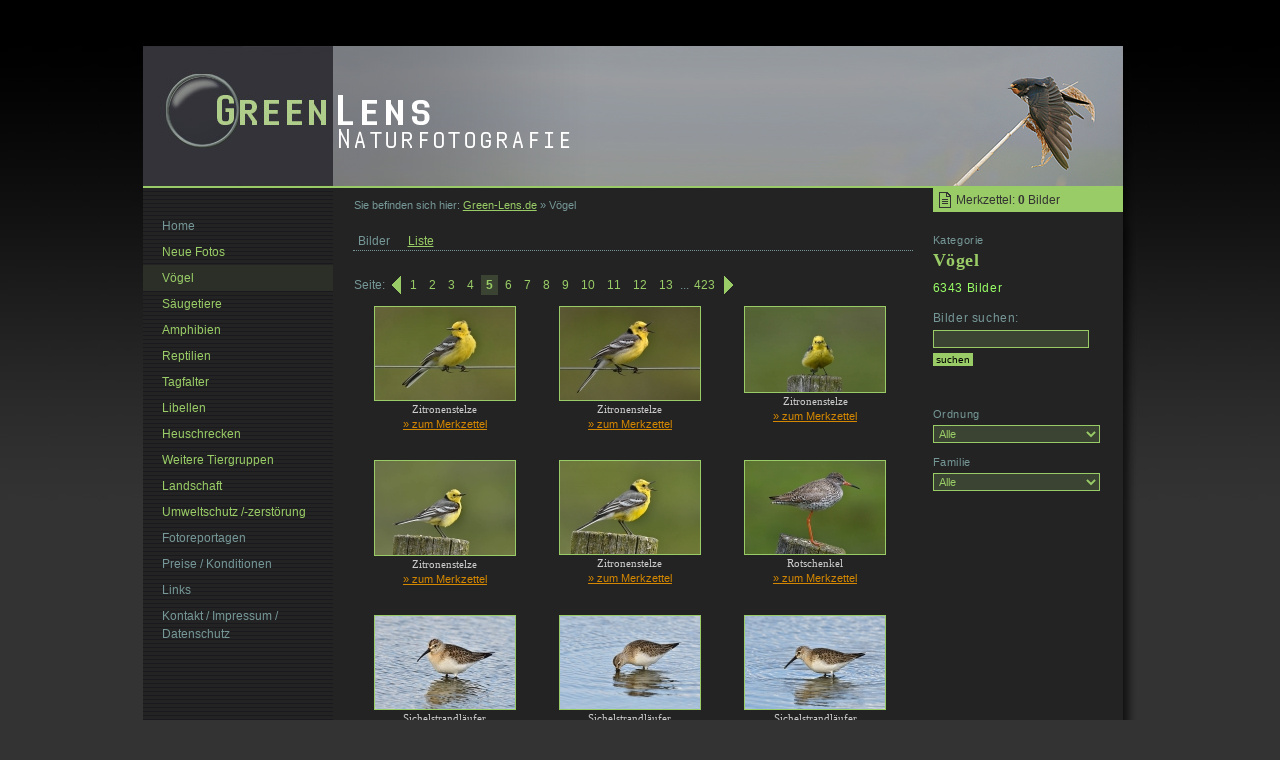

--- FILE ---
content_type: text/html; charset=UTF-8
request_url: https://green-lens.de/27-0-Voegel.html?o=&f=&n=&p=5
body_size: 4256
content:
<!DOCTYPE html PUBLIC "-//W3C//DTD XHTML 1.0 Transitional//EN" "http://www.w3.org/TR/xhtml1/DTD/xhtml1-transitional.dtd">
<html xmlns="http://www.w3.org/1999/xhtml" xml:lang="de" lang="de">
<head>

  <title>Vögel | Green-Lens.de (Naturfotografie)</title>
  <meta http-equiv="Content-Type" content="text/html; charset=UTF-8" />
  <meta name="keywords" content="" />
  <meta name="description" content="" />
	
	<link rel="shortcut icon" href="./files/favicon.gif" type="image/x-icon" />
  <link rel="stylesheet" href="./files/css/layout3s.css" type="text/css" />
  <!--[if lte IE 7]>
    <link rel="stylesheet" href="./files/css/patches/patch_layout3s.css" type="text/css" />
  <![endif]-->
	
	<script type="text/javascript" src="./files/js/jquery.extended.min.js"></script>
	<script type="text/javascript" src="./files/js/general.js"></script>
</head>

<body>
	<a name="oben"></a>
  <div id="page_margins">
		<div id="page">
		
			<div id="topnav">
				<div id="topnav_txt">
					<h1>Green Lens Naturfotografie</h1>
					<!-- Start: Skiplink-Navigation -->
					<a class="skip" href="#navigation" title="###zur Navigation###">###zur Navigation###</a>
					<span class="hideme">.</span>
					<a class="skip" href="#content" title="###zum Inhalt###">###zum Inhalt###</a>
					<span class="hideme">.</span>
					<!-- Ende: Skiplink-Navigation -->
				</div>
			</div>
      
			<div id="header">
				<h1>Green Lens Naturfotografie - www.green-lens.de (24.01.2026)</h1>
				<div class="subcolumns">
					<div id="logo"><img src="./files/header_links.jpg" alt="GreenLens.de - Naturfotografie"></div>
					<div id="headerimage"><div id="header_image0"><img src="./files/v__gel8.jpg" alt="GreenLens.de - Headerbild" /></div><div id="header_image1"><img src="./files/v__gel9.jpg" alt="GreenLens.de - Headerbild" /></div><div id="header_image2"><img src="./files/v__gel13.jpg" alt="GreenLens.de - Headerbild" /></div><div id="header_image3"><img src="./files/header27_2.jpg" alt="GreenLens.de - Headerbild" /></div></div>
				</div>
			</div>

      <!-- #nav: Hauptnavigation -->
      <div id="nav">
        <div id="nav_main"></div>
      </div>
      <!-- #nav: - Ende -->

      <!-- #main: Beginn Inhaltsbereich -->
      <div id="main">
        <a id="content" name="content"></a> <!-- Skiplink-Anker: Content -->

        <!-- #col1 -->
          <div id="col1">
							<div id="breadcrumb">
<span class="bcTitle">Sie befinden sich hier: <a href="index.php?article_id=3">Green-Lens.de</a></span><span class="bcDivi"> &raquo; </span><span class="bcActive">Vögel</span>
</div>
              <div id="col1_content" class="clearfix">

								<noscript>
								<p class="warning">Diese Webseite benutzt Java-Script!<br /> 
								Bitte aktivieren Sie Java-Script in Ihrem Browser um alle Funktionalitäten nutzen zu können.</p>
								</noscript>

                
<div id="artNav">
<ul id="artList">
	<li class="active">Bilder</li>
	<li><a href="index.php?article_id=47">Liste</a></li>
</ul>
</div>
<div id="bg-paginate"><div><ul class="clearfix">
<li class="title">Seite:</li><li class="pag-prev"><a href="index.php?article_id=27&amp;o=&amp;f=&amp;n=&amp;p=4" title="vorherige Seite"><span>vorherige Seite</span></a></li><li><a href="index.php?article_id=27&amp;o=&amp;f=&amp;n=&amp;p=1"><span>1</span></a></li><li><a href="index.php?article_id=27&amp;o=&amp;f=&amp;n=&amp;p=2"><span>2</span></a></li><li><a href="index.php?article_id=27&amp;o=&amp;f=&amp;n=&amp;p=3"><span>3</span></a></li><li><a href="index.php?article_id=27&amp;o=&amp;f=&amp;n=&amp;p=4"><span>4</span></a></li><li><a class="rex-active" href="index.php?article_id=27&amp;o=&amp;f=&amp;n=&amp;p=5"><span>5</span></a></li><li><a href="index.php?article_id=27&amp;o=&amp;f=&amp;n=&amp;p=6"><span>6</span></a></li><li><a href="index.php?article_id=27&amp;o=&amp;f=&amp;n=&amp;p=7"><span>7</span></a></li><li><a href="index.php?article_id=27&amp;o=&amp;f=&amp;n=&amp;p=8"><span>8</span></a></li><li><a href="index.php?article_id=27&amp;o=&amp;f=&amp;n=&amp;p=9"><span>9</span></a></li><li><a href="index.php?article_id=27&amp;o=&amp;f=&amp;n=&amp;p=10"><span>10</span></a></li><li><a href="index.php?article_id=27&amp;o=&amp;f=&amp;n=&amp;p=11"><span>11</span></a></li><li><a href="index.php?article_id=27&amp;o=&amp;f=&amp;n=&amp;p=12"><span>12</span></a></li><li><a href="index.php?article_id=27&amp;o=&amp;f=&amp;n=&amp;p=13"><span>13</span></a></li><li>...<a href="index.php?article_id=27&amp;o=&amp;f=&amp;n=&amp;p=423">423</a></li><li class="pag-next"><a href="index.php?article_id=27&amp;o=&amp;f=&amp;n=&amp;p=6" title="nächste Seite"><span>nächste Seite</span></a></li></ul>
<div class="rex-clearer"></div></div></div>

<div id="bg-thumbs" class="clearfix">
<div class="thumbrow">
<div class="thumbnail c33l"><div class="img"><a href="index.php?article_id=27&amp;o=&amp;f=&amp;n=&amp;id=9517&amp;p=5"><img src="index.php?rex_resize=140a__zitronenstelze_spf_5879_klein.jpg" width="140" height="93" alt="Zitronenstelze" title="Zitronenstelze"></a></div>
<div class="title"><h1>Zitronenstelze</h1></div>
<div class="buttons"><a class="merkzettel" href="index.php?article_id=27&amp;o=&amp;f=&amp;n=&amp;add=9517&amp;p=5">&raquo; zum Merkzettel</a></div>
</div><div class="thumbnail c33l"><div class="img"><a href="index.php?article_id=27&amp;o=&amp;f=&amp;n=&amp;id=9516&amp;p=5"><img src="index.php?rex_resize=140a__zitronenstelze_spf_5875_klein.jpg" width="140" height="93" alt="Zitronenstelze" title="Zitronenstelze"></a></div>
<div class="title"><h1>Zitronenstelze</h1></div>
<div class="buttons"><a class="merkzettel" href="index.php?article_id=27&amp;o=&amp;f=&amp;n=&amp;add=9516&amp;p=5">&raquo; zum Merkzettel</a></div>
</div><div class="thumbnail c33r"><div class="img"><a href="index.php?article_id=27&amp;o=&amp;f=&amp;n=&amp;id=9515&amp;p=5"><img src="index.php?rex_resize=140a__zitronenstelze_spf_5859_klein.jpg" width="140" height="85" alt="Zitronenstelze" title="Zitronenstelze"></a></div>
<div class="title"><h1>Zitronenstelze</h1></div>
<div class="buttons"><a class="merkzettel" href="index.php?article_id=27&amp;o=&amp;f=&amp;n=&amp;add=9515&amp;p=5">&raquo; zum Merkzettel</a></div>
</div></div>
<div class="thumbrow">
<div class="thumbnail c33l"><div class="img"><a href="index.php?article_id=27&amp;o=&amp;f=&amp;n=&amp;id=9514&amp;p=5"><img src="index.php?rex_resize=140a__zitronenstelze_spf_5778_klein.jpg" width="140" height="94" alt="Zitronenstelze" title="Zitronenstelze"></a></div>
<div class="title"><h1>Zitronenstelze</h1></div>
<div class="buttons"><a class="merkzettel" href="index.php?article_id=27&amp;o=&amp;f=&amp;n=&amp;add=9514&amp;p=5">&raquo; zum Merkzettel</a></div>
</div><div class="thumbnail c33l"><div class="img"><a href="index.php?article_id=27&amp;o=&amp;f=&amp;n=&amp;id=9513&amp;p=5"><img src="index.php?rex_resize=140a__zitronenstelze_spf_5775_klein.jpg" width="140" height="93" alt="Zitronenstelze" title="Zitronenstelze"></a></div>
<div class="title"><h1>Zitronenstelze</h1></div>
<div class="buttons"><a class="merkzettel" href="index.php?article_id=27&amp;o=&amp;f=&amp;n=&amp;add=9513&amp;p=5">&raquo; zum Merkzettel</a></div>
</div><div class="thumbnail c33r"><div class="img"><a href="index.php?article_id=27&amp;o=&amp;f=&amp;n=&amp;id=9512&amp;p=5"><img src="index.php?rex_resize=140a__rotschenkel_spf_6063_klein.jpg" width="140" height="93" alt="Rotschenkel" title="Rotschenkel"></a></div>
<div class="title"><h1>Rotschenkel</h1></div>
<div class="buttons"><a class="merkzettel" href="index.php?article_id=27&amp;o=&amp;f=&amp;n=&amp;add=9512&amp;p=5">&raquo; zum Merkzettel</a></div>
</div></div>
<div class="thumbrow">
<div class="thumbnail c33l"><div class="img"><a href="index.php?article_id=27&amp;o=&amp;f=&amp;n=&amp;id=9511&amp;p=5"><img src="index.php?rex_resize=140a__sichelstrandl__ufer_spf_8753_klein.jpg" width="140" height="93" alt="Sichelstrandläufer" title="Sichelstrandläufer"></a></div>
<div class="title"><h1>Sichelstrandläufer</h1></div>
<div class="buttons"><a class="merkzettel" href="index.php?article_id=27&amp;o=&amp;f=&amp;n=&amp;add=9511&amp;p=5">&raquo; zum Merkzettel</a></div>
</div><div class="thumbnail c33l"><div class="img"><a href="index.php?article_id=27&amp;o=&amp;f=&amp;n=&amp;id=9510&amp;p=5"><img src="index.php?rex_resize=140a__sichelstrandl__ufer_spf_8723_klein.jpg" width="140" height="93" alt="Sichelstrandläufer" title="Sichelstrandläufer"></a></div>
<div class="title"><h1>Sichelstrandläufer</h1></div>
<div class="buttons"><a class="merkzettel" href="index.php?article_id=27&amp;o=&amp;f=&amp;n=&amp;add=9510&amp;p=5">&raquo; zum Merkzettel</a></div>
</div><div class="thumbnail c33r"><div class="img"><a href="index.php?article_id=27&amp;o=&amp;f=&amp;n=&amp;id=9509&amp;p=5"><img src="index.php?rex_resize=140a__sichelstrandl__ufer_spf_8712_klein.jpg" width="140" height="93" alt="Sichelstrandläufer" title="Sichelstrandläufer"></a></div>
<div class="title"><h1>Sichelstrandläufer</h1></div>
<div class="buttons"><a class="merkzettel" href="index.php?article_id=27&amp;o=&amp;f=&amp;n=&amp;add=9509&amp;p=5">&raquo; zum Merkzettel</a></div>
</div></div>
<div class="thumbrow">
<div class="thumbnail c33l"><div class="img"><a href="index.php?article_id=27&amp;o=&amp;f=&amp;n=&amp;id=9508&amp;p=5"><img src="index.php?rex_resize=140a__kampfl__ufer_spf_8668_klein.jpg" width="140" height="89" alt="Kampfläufer" title="Kampfläufer"></a></div>
<div class="title"><h1>Kampfläufer</h1></div>
<div class="buttons"><a class="merkzettel" href="index.php?article_id=27&amp;o=&amp;f=&amp;n=&amp;add=9508&amp;p=5">&raquo; zum Merkzettel</a></div>
</div><div class="thumbnail c33l"><div class="img"><a href="index.php?article_id=27&amp;o=&amp;f=&amp;n=&amp;id=9507&amp;p=5"><img src="index.php?rex_resize=140a__kampfl__ufer_spf_8646_klein.jpg" width="140" height="95" alt="Kampfläufer" title="Kampfläufer"></a></div>
<div class="title"><h1>Kampfläufer</h1></div>
<div class="buttons"><a class="merkzettel" href="index.php?article_id=27&amp;o=&amp;f=&amp;n=&amp;add=9507&amp;p=5">&raquo; zum Merkzettel</a></div>
</div><div class="thumbnail c33r"><div class="img"><a href="index.php?article_id=27&amp;o=&amp;f=&amp;n=&amp;id=9506&amp;p=5"><img src="index.php?rex_resize=140a__kampfl__ufer_spf_8623_klein.jpg" width="140" height="93" alt="Kampfläufer" title="Kampfläufer"></a></div>
<div class="title"><h1>Kampfläufer</h1></div>
<div class="buttons"><a class="merkzettel" href="index.php?article_id=27&amp;o=&amp;f=&amp;n=&amp;add=9506&amp;p=5">&raquo; zum Merkzettel</a></div>
</div></div>
<div class="thumbrow">
<div class="thumbnail c33l"><div class="img"><a href="index.php?article_id=27&amp;o=&amp;f=&amp;n=&amp;id=9505&amp;p=5"><img src="index.php?rex_resize=140a__kampfl__ufer_spf_8446_klein.jpg" width="140" height="93" alt="Kampfläufer" title="Kampfläufer"></a></div>
<div class="title"><h1>Kampfläufer</h1></div>
<div class="buttons"><a class="merkzettel" href="index.php?article_id=27&amp;o=&amp;f=&amp;n=&amp;add=9505&amp;p=5">&raquo; zum Merkzettel</a></div>
</div><div class="thumbnail c33l"><div class="img"><a href="index.php?article_id=27&amp;o=&amp;f=&amp;n=&amp;id=9504&amp;p=5"><img src="index.php?rex_resize=140a__graubruststrandl__ufer_spf_8779_klein.jpg" width="140" height="93" alt="Graubrust-Strandläufer" title="Graubrust-Strandläufer"></a></div>
<div class="title"><h1>Graubrust-Strandläufer</h1></div>
<div class="buttons"><a class="merkzettel" href="index.php?article_id=27&amp;o=&amp;f=&amp;n=&amp;add=9504&amp;p=5">&raquo; zum Merkzettel</a></div>
</div><div class="thumbnail c33r"><div class="img"><a href="index.php?article_id=27&amp;o=&amp;f=&amp;n=&amp;id=9503&amp;p=5"><img src="index.php?rex_resize=140a__graubruststrandl__ufer_spf_8338_klein.jpg" width="140" height="93" alt="Graubrust-Strandläufer" title="Graubrust-Strandläufer"></a></div>
<div class="title"><h1>Graubrust-Strandläufer</h1></div>
<div class="buttons"><a class="merkzettel" href="index.php?article_id=27&amp;o=&amp;f=&amp;n=&amp;add=9503&amp;p=5">&raquo; zum Merkzettel</a></div>
</div></div>

</div>

<div id="bg-paginate"><div><ul class="clearfix">
<li class="title">Seite:</li><li class="pag-prev"><a href="index.php?article_id=27&amp;o=&amp;f=&amp;n=&amp;p=4" title="vorherige Seite"><span>vorherige Seite</span></a></li><li><a href="index.php?article_id=27&amp;o=&amp;f=&amp;n=&amp;p=1"><span>1</span></a></li><li><a href="index.php?article_id=27&amp;o=&amp;f=&amp;n=&amp;p=2"><span>2</span></a></li><li><a href="index.php?article_id=27&amp;o=&amp;f=&amp;n=&amp;p=3"><span>3</span></a></li><li><a href="index.php?article_id=27&amp;o=&amp;f=&amp;n=&amp;p=4"><span>4</span></a></li><li><a class="rex-active" href="index.php?article_id=27&amp;o=&amp;f=&amp;n=&amp;p=5"><span>5</span></a></li><li><a href="index.php?article_id=27&amp;o=&amp;f=&amp;n=&amp;p=6"><span>6</span></a></li><li><a href="index.php?article_id=27&amp;o=&amp;f=&amp;n=&amp;p=7"><span>7</span></a></li><li><a href="index.php?article_id=27&amp;o=&amp;f=&amp;n=&amp;p=8"><span>8</span></a></li><li><a href="index.php?article_id=27&amp;o=&amp;f=&amp;n=&amp;p=9"><span>9</span></a></li><li><a href="index.php?article_id=27&amp;o=&amp;f=&amp;n=&amp;p=10"><span>10</span></a></li><li><a href="index.php?article_id=27&amp;o=&amp;f=&amp;n=&amp;p=11"><span>11</span></a></li><li><a href="index.php?article_id=27&amp;o=&amp;f=&amp;n=&amp;p=12"><span>12</span></a></li><li><a href="index.php?article_id=27&amp;o=&amp;f=&amp;n=&amp;p=13"><span>13</span></a></li><li>...<a href="index.php?article_id=27&amp;o=&amp;f=&amp;n=&amp;p=423">423</a></li><li class="pag-next"><a href="index.php?article_id=27&amp;o=&amp;f=&amp;n=&amp;p=6" title="nächste Seite"><span>nächste Seite</span></a></li></ul>
<div class="rex-clearer"></div></div></div>            </div>
          </div>
        <!-- #col1: - Ende -->

        <!-- #col2 -->
          <div id="col2">
              <div id="col2_content" class="clearfix">
								<a id="navigation" name="navigation"></a> <!-- Skiplink-Anker: Navigation -->
                <ul  id="submenu"> 
<li class="blue" ><a href="index.php?article_id=3">Home</a></li>
<li><a href="index.php?article_id=65">Neue Fotos</a></li>
<li id="current"><a class="active" href="index.php?article_id=27">Vögel</a></li>
<li><a href="index.php?article_id=28">Säugetiere</a></li>
<li><a href="index.php?article_id=29">Amphibien</a></li>
<li><a href="index.php?article_id=30">Reptilien</a></li>
<li><a href="index.php?article_id=31">Tagfalter</a></li>
<li><a href="index.php?article_id=32">Libellen</a></li>
<li><a href="index.php?article_id=55">Heuschrecken</a></li>
<li><a href="index.php?article_id=33">Weitere Tiergruppen</a></li>
<li><a href="index.php?article_id=34">Landschaft</a></li>
<li><a href="index.php?article_id=57">Umweltschutz /-zerstörung</a></li>
<li class="blue" ><a href="index.php?article_id=35">Fotoreportagen</a></li>
<li class="blue" ><a href="index.php?article_id=36">Preise / Konditionen</a></li>
<li class="blue" ><a href="index.php?article_id=37">Links</a></li>
<li class="blue" ><a href="index.php?article_id=38">Kontakt / Impressum / Datenschutz</a></li>
</ul>
                              </div>
          </div>
        <!-- #col2: - Ende -->

        <!-- #col3 -->
          <div id="col3">
              
								<div id="col3Box">
<p><a class="merkzettel" href="index.php?article_id=40">Merkzettel: <b>0</b> Bilder</a></p>								</div>
							<div id="col3_content" class="clearfix">
<div id="bg-right">

<form name="img_search" action="index.php?article_id=2" method="post">
<p class="title">Kategorie</p>
<h4><a href="index.php?article_id=27&amp;o=&amp;f=&amp;n=">Vögel</a></h4>
<p class="anzImg">6343 Bilder</p>
<p class="info">Bilder suchen:<br />
</p>
<input type="text" name="search" id="search" value="">
<input type="submit" name="doSearch" value="suchen" class="searchBut1">
</form>
<p>&nbsp;</p><p class="title">Ordnung</p>
<select name="ordnung" class="pd_right" onChange="MM_jumpMenu('parent',this,0)">
	<option value="index.php?article_id=27">Alle</option>
	<option value="index.php?article_id=27&amp;o=Entenv%C3%B6gel&amp;f=&amp;n=">Entenvögel</option>
	<option value="index.php?article_id=27&amp;o=Eulen&amp;f=&amp;n=">Eulen</option>
	<option value="index.php?article_id=27&amp;o=Falken&amp;f=&amp;n=">Falken</option>
	<option value="index.php?article_id=27&amp;o=Flamingos&amp;f=&amp;n=">Flamingos</option>
	<option value="index.php?article_id=27&amp;o=Flugh%C3%BChner&amp;f=&amp;n=">Flughühner</option>
	<option value="index.php?article_id=27&amp;o=Greifv%C3%B6gel&amp;f=&amp;n=">Greifvögel</option>
	<option value="index.php?article_id=27&amp;o=H%C3%BChnerv%C3%B6gel&amp;f=&amp;n=">Hühnervögel</option>
	<option value="index.php?article_id=27&amp;o=Ibisse&amp;f=&amp;n=">Ibisse</option>
	<option value="index.php?article_id=27&amp;o=Kormoranv%C3%B6gel&amp;f=&amp;n=">Kormoranvögel</option>
	<option value="index.php?article_id=27&amp;o=Kranichv%C3%B6gel&amp;f=&amp;n=">Kranichvögel</option>
	<option value="index.php?article_id=27&amp;o=Kuckucke&amp;f=&amp;n=">Kuckucke</option>
	<option value="index.php?article_id=27&amp;o=Lappentaucher&amp;f=&amp;n=">Lappentaucher</option>
	<option value="index.php?article_id=27&amp;o=Laufv%C3%B6gel&amp;f=&amp;n=">Laufvögel</option>
	<option value="index.php?article_id=27&amp;o=Papageien&amp;f=&amp;n=">Papageien</option>
	<option value="index.php?article_id=27&amp;o=Pelikanv%C3%B6gel&amp;f=&amp;n=">Pelikanvögel</option>
	<option value="index.php?article_id=27&amp;o=Rackenv%C3%B6gel&amp;f=&amp;n=">Rackenvögel</option>
	<option value="index.php?article_id=27&amp;o=Regenpfeiferartige&amp;f=&amp;n=">Regenpfeiferartige</option>
	<option value="index.php?article_id=27&amp;o=Reiher&amp;f=&amp;n=">Reiher</option>
	<option value="index.php?article_id=27&amp;o=R%C3%B6hrennasen&amp;f=&amp;n=">Röhrennasen</option>
	<option value="index.php?article_id=27&amp;o=Schwalmv%C3%B6gel&amp;f=&amp;n=">Schwalmvögel</option>
	<option value="index.php?article_id=27&amp;o=Seetaucher&amp;f=&amp;n=">Seetaucher</option>
	<option value="index.php?article_id=27&amp;o=Segler&amp;f=&amp;n=">Segler</option>
	<option value="index.php?article_id=27&amp;o=Spechtv%C3%B6gel&amp;f=&amp;n=">Spechtvögel</option>
	<option value="index.php?article_id=27&amp;o=Sperlingsv%C3%B6gel&amp;f=&amp;n=">Sperlingsvögel</option>
	<option value="index.php?article_id=27&amp;o=Stare&amp;f=&amp;n=">Stare</option>
	<option value="index.php?article_id=27&amp;o=Storchenv%C3%B6gel&amp;f=&amp;n=">Storchenvögel</option>
	<option value="index.php?article_id=27&amp;o=Tauben&amp;f=&amp;n=">Tauben</option>
	<option value="index.php?article_id=27&amp;o=Tropikv%C3%B6gel&amp;f=&amp;n=">Tropikvögel</option>
</select>
<p class="title">Familie</p>
<select name="familie" class="pd_right" onChange="MM_jumpMenu('parent',this,0)">
	<option value="index.php?article_id=27&amp;o=&amp;f=&amp;n=">Alle</option>
	<option value="index.php?article_id=27&amp;o=&amp;f=Albatrosse&amp;n=">Albatrosse</option>
	<option value="index.php?article_id=27&amp;o=&amp;f=Alke&amp;n=">Alke</option>
	<option value="index.php?article_id=27&amp;o=&amp;f=Ameisenv%C3%B6gel&amp;n=">Ameisenvögel</option>
	<option value="index.php?article_id=27&amp;o=&amp;f=Ammern&amp;n=">Ammern</option>
	<option value="index.php?article_id=27&amp;o=&amp;f=Ammernverwandte&amp;n=">Ammernverwandte</option>
	<option value="index.php?article_id=27&amp;o=&amp;f=Austernfischer&amp;n=">Austernfischer</option>
	<option value="index.php?article_id=27&amp;o=&amp;f=Bartmeisen&amp;n=">Bartmeisen</option>
	<option value="index.php?article_id=27&amp;o=&amp;f=Bauml%C3%A4ufer&amp;n=">Baumläufer</option>
	<option value="index.php?article_id=27&amp;o=&amp;f=Beutelmeisen&amp;n=">Beutelmeisen</option>
	<option value="index.php?article_id=27&amp;o=&amp;f=Brachschwalbenverwandte&amp;n=">Brachschwalbenverwandte</option>
	<option value="index.php?article_id=27&amp;o=&amp;f=Braunellen&amp;n=">Braunellen</option>
	<option value="index.php?article_id=27&amp;o=&amp;f=Brillenv%C3%B6gel&amp;n=">Brillenvögel</option>
	<option value="index.php?article_id=27&amp;o=&amp;f=B%C3%BClb%C3%BCls&amp;n=">Bülbüls</option>
	<option value="index.php?article_id=27&amp;o=&amp;f=Drosseln&amp;n=">Drosseln</option>
	<option value="index.php?article_id=27&amp;o=&amp;f=Eigentliche+Papageien&amp;n=">Eigentliche Papageien</option>
	<option value="index.php?article_id=27&amp;o=&amp;f=Eisv%C3%B6gel&amp;n=">Eisvögel</option>
	<option value="index.php?article_id=27&amp;o=&amp;f=Entenverwandte&amp;n=">Entenverwandte</option>
	<option value="index.php?article_id=27&amp;o=&amp;f=Eulen&amp;n=">Eulen</option>
	<option value="index.php?article_id=27&amp;o=&amp;f=Falken&amp;n=">Falken</option>
	<option value="index.php?article_id=27&amp;o=&amp;f=Finken&amp;n=">Finken</option>
	<option value="index.php?article_id=27&amp;o=&amp;f=Fischadler&amp;n=">Fischadler</option>
	<option value="index.php?article_id=27&amp;o=&amp;f=Flamingos&amp;n=">Flamingos</option>
	<option value="index.php?article_id=27&amp;o=&amp;f=Fliegenschn%C3%A4pper&amp;n=">Fliegenschnäpper</option>
	<option value="index.php?article_id=27&amp;o=&amp;f=Flugh%C3%BChner&amp;n=">Flughühner</option>
	<option value="index.php?article_id=27&amp;o=&amp;f=Glatt-+und+Raufu%C3%9Fh%C3%BChner&amp;n=">Glatt- und Raufußhühner</option>
	<option value="index.php?article_id=27&amp;o=&amp;f=Goldh%C3%A4hnchen&amp;n=">Goldhähnchen</option>
	<option value="index.php?article_id=27&amp;o=&amp;f=Grasm%C3%BCcken&amp;n=">Grasmücken</option>
	<option value="index.php?article_id=27&amp;o=&amp;f=Grasm%C3%BCckenartige&amp;n=">Grasmückenartige</option>
	<option value="index.php?article_id=27&amp;o=&amp;f=Grass%C3%A4nger&amp;n=">Grassänger</option>
	<option value="index.php?article_id=27&amp;o=&amp;f=Habichtverwandte&amp;n=">Habichtverwandte</option>
	<option value="index.php?article_id=27&amp;o=&amp;f=Halms%C3%A4ngerartige&amp;n=">Halmsängerartige</option>
	<option value="index.php?article_id=27&amp;o=&amp;f=Ibisse&amp;n=">Ibisse</option>
	<option value="index.php?article_id=27&amp;o=&amp;f=Kardin%C3%A4le&amp;n=">Kardinäle</option>
	<option value="index.php?article_id=27&amp;o=&amp;f=Kleiber&amp;n=">Kleiber</option>
	<option value="index.php?article_id=27&amp;o=&amp;f=Kormorane&amp;n=">Kormorane</option>
	<option value="index.php?article_id=27&amp;o=&amp;f=Kr%C3%A4henverwandte&amp;n=">Krähenverwandte</option>
	<option value="index.php?article_id=27&amp;o=&amp;f=Kraniche&amp;n=">Kraniche</option>
	<option value="index.php?article_id=27&amp;o=&amp;f=Kuckucke&amp;n=">Kuckucke</option>
	<option value="index.php?article_id=27&amp;o=&amp;f=Lappentaucher&amp;n=">Lappentaucher</option>
	<option value="index.php?article_id=27&amp;o=&amp;f=Laubs%C3%A4nger&amp;n=">Laubsänger</option>
	<option value="index.php?article_id=27&amp;o=&amp;f=Lerchen&amp;n=">Lerchen</option>
	<option value="index.php?article_id=27&amp;o=&amp;f=Mauerl%C3%A4ufer&amp;n=">Mauerläufer</option>
	<option value="index.php?article_id=27&amp;o=&amp;f=Meisen&amp;n=">Meisen</option>
	<option value="index.php?article_id=27&amp;o=&amp;f=Monarchen&amp;n=">Monarchen</option>
	<option value="index.php?article_id=27&amp;o=&amp;f=M%C3%B6wen&amp;n=">Möwen</option>
	<option value="index.php?article_id=27&amp;o=&amp;f=Nachtschwalben&amp;n=">Nachtschwalben</option>
	<option value="index.php?article_id=27&amp;o=&amp;f=Nandus&amp;n=">Nandus</option>
	<option value="index.php?article_id=27&amp;o=&amp;f=Neuweltgeier&amp;n=">Neuweltgeier</option>
	<option value="index.php?article_id=27&amp;o=&amp;f=Papageien&amp;n=">Papageien</option>
	<option value="index.php?article_id=27&amp;o=&amp;f=Pelikane&amp;n=">Pelikane</option>
	<option value="index.php?article_id=27&amp;o=&amp;f=Prachtfinken&amp;n=">Prachtfinken</option>
	<option value="index.php?article_id=27&amp;o=&amp;f=Racken&amp;n=">Racken</option>
	<option value="index.php?article_id=27&amp;o=&amp;f=Rallen&amp;n=">Rallen</option>
	<option value="index.php?article_id=27&amp;o=&amp;f=Raubm%C3%B6wen&amp;n=">Raubmöwen</option>
	<option value="index.php?article_id=27&amp;o=&amp;f=Regenpfeiferverwandte&amp;n=">Regenpfeiferverwandte</option>
	<option value="index.php?article_id=27&amp;o=&amp;f=Reiher&amp;n=">Reiher</option>
	<option value="index.php?article_id=27&amp;o=&amp;f=Reiherl%C3%A4ufer&amp;n=">Reiherläufer</option>
	<option value="index.php?article_id=27&amp;o=&amp;f=Rohrs%C3%A4ngerverwandte&amp;n=">Rohrsängerverwandte</option>
	<option value="index.php?article_id=27&amp;o=&amp;f=S%C3%A4belschn%C3%A4blerverwandte&amp;n=">Säbelschnäblerverwandte</option>
	<option value="index.php?article_id=27&amp;o=&amp;f=Schn%C3%A4pperverwandte&amp;n=">Schnäpperverwandte</option>
	<option value="index.php?article_id=27&amp;o=&amp;f=Schnepfenverwandte&amp;n=">Schnepfenverwandte</option>
	<option value="index.php?article_id=27&amp;o=&amp;f=Schwalben&amp;n=">Schwalben</option>
	<option value="index.php?article_id=27&amp;o=&amp;f=Schwanzmeisen&amp;n=">Schwanzmeisen</option>
	<option value="index.php?article_id=27&amp;o=&amp;f=Seeschwalben&amp;n=">Seeschwalben</option>
	<option value="index.php?article_id=27&amp;o=&amp;f=Seetaucher&amp;n=">Seetaucher</option>
	<option value="index.php?article_id=27&amp;o=&amp;f=Segler&amp;n=">Segler</option>
	<option value="index.php?article_id=27&amp;o=&amp;f=Seidenschw%C3%A4nze&amp;n=">Seidenschwänze</option>
	<option value="index.php?article_id=27&amp;o=&amp;f=Seidenw%C3%BCrger&amp;n=">Seidenwürger</option>
	<option value="index.php?article_id=27&amp;o=&amp;f=Spechte&amp;n=">Spechte</option>
	<option value="index.php?article_id=27&amp;o=&amp;f=Sperlinge&amp;n=">Sperlinge</option>
	<option value="index.php?article_id=27&amp;o=&amp;f=Spinte&amp;n=">Spinte</option>
	<option value="index.php?article_id=27&amp;o=&amp;f=Spottdrosseln&amp;n=">Spottdrosseln</option>
	<option value="index.php?article_id=27&amp;o=&amp;f=Stare&amp;n=">Stare</option>
	<option value="index.php?article_id=27&amp;o=&amp;f=Stelzenverwandte&amp;n=">Stelzenverwandte</option>
	<option value="index.php?article_id=27&amp;o=&amp;f=St%C3%B6rche&amp;n=">Störche</option>
	<option value="index.php?article_id=27&amp;o=&amp;f=Sturmschwalben&amp;n=">Sturmschwalben</option>
	<option value="index.php?article_id=27&amp;o=&amp;f=Sturmv%C3%B6gel&amp;n=">Sturmvögel</option>
	<option value="index.php?article_id=27&amp;o=&amp;f=Tauben&amp;n=">Tauben</option>
	<option value="index.php?article_id=27&amp;o=&amp;f=T%C3%B6lpel&amp;n=">Tölpel</option>
	<option value="index.php?article_id=27&amp;o=&amp;f=Triele&amp;n=">Triele</option>
	<option value="index.php?article_id=27&amp;o=&amp;f=Tropikv%C3%B6gel&amp;n=">Tropikvögel</option>
	<option value="index.php?article_id=27&amp;o=&amp;f=Tyrannen&amp;n=">Tyrannen</option>
	<option value="index.php?article_id=27&amp;o=&amp;f=Walds%C3%A4nger&amp;n=">Waldsänger</option>
	<option value="index.php?article_id=27&amp;o=&amp;f=Wasseramseln&amp;n=">Wasseramseln</option>
	<option value="index.php?article_id=27&amp;o=&amp;f=Weberv%C3%B6gel&amp;n=">Webervögel</option>
	<option value="index.php?article_id=27&amp;o=&amp;f=Wiedehopfe&amp;n=">Wiedehopfe</option>
	<option value="index.php?article_id=27&amp;o=&amp;f=W%C3%BCrger&amp;n=">Würger</option>
	<option value="index.php?article_id=27&amp;o=&amp;f=Zaunk%C3%B6nige&amp;n=">Zaunkönige</option>
</select>
</div>
              									
            	</div>      
						<!-- IE Column Clearing -->
              <div id="ie_clearing">&#160;</div>
            <!-- Ende: IE Column Clearing -->
        </div>
        <!-- #col3: - Ende -->

      </div>
      <!-- #main: - Ende -->

      <!-- #Footer: Beginn Fußzeile -->
      <div id="footer">
            <p>
&copy; S. Pfützke  2026
</p>      </div>
      <!-- #Footer: Ende -->
   
	</div><!-- #page: Ende -->
		
  <div id="border-bottom"><div id="edge-bl"></div><div id="edge-br"></div></div>
		
  </div><!-- #page_margins: Ende -->
	<a name="unten"></a>
	
	
	<!-- Array
(
)
 -->
<!--
<script type="text/javascript">

  var _gaq = _gaq || [];
  _gaq.push(['_setAccount', 'UA-17879587-1']);
  _gaq.push(['_trackPageview']);

  (function() {
    var ga = document.createElement('script'); ga.type = 'text/javascript'; ga.async = true;
    ga.src = ('https:' == document.location.protocol ? 'https://ssl' : 'http://www') + '.google-analytics.com/ga.js';
    var s = document.getElementsByTagName('script')[0]; s.parentNode.insertBefore(ga, s);
  })();

</script>
-->
</body>
</html>

--- FILE ---
content_type: text/css
request_url: https://green-lens.de/files/css/screen/basemod3s.css
body_size: 1187
content:
@charset "UTF-8";
/**
 * "Yet Another Multicolumn Layout" - (X)HTML/CSS Framework
 *
 * (en) Screen layout for YAML examples
 * (de) Bildschirmlayout für YAML-Beispiele
 *
 * @copyright       Copyright 2005-2008, Dirk Jesse
 * @license         CC-A 2.0 (http://creativecommons.org/licenses/by/2.0/),
 *                  YAML-C (http://www.yaml.de/en/license/license-conditions.html)
 * @link            http://www.yaml.de
 * @package         yaml
 * @version         3.0.6
 * @revision        $Revision: 202 $
 * @lastmodified    $Date: 2008-06-07 14:29:18 +0200 (Sa, 07 Jun 2008) $
 */

@media screen, projection
{
  /*------------------------------------------------------------------------------------------------------*/

  /**
   * (en) Formatting YAML's  basic layout elements
   * (de) Gestaltung des YAML Basis-Layouts
   */

  /* (en) Marginal areas & page background */
  /* (de) Randbereiche & Seitenhintergrund */
  body { background: url(../images/bg_page.jpg) repeat-x #333; padding: 0; }

  /* (en) Centering layout in old IE-versions */
  /* (de) Zentrierung des Layouts in alten IE-versionen */
  body { text-align: center; }
  #page_margins { text-align:left; margin: 0 auto; padding: 0; }

  /* (en) Layout: width, background, borders */
  /* (de) Layout: Breite, Hintergrund, Rahmen */
  #page_margins {width: 995px; max-width:none; }
  #page{padding: 0; text-align:left; }

  /* (en) Designing main layout elements */
  /* (de) Gestaltung der Hauptelemente des Layouts */
	#topnav {
		position:relative; 
    height: 40px;
		text-align: right;
		color:#FFF;
  }
	
  #header { color: #fff; background: #333; height: 200px; }
  
  /* (en) adjustment of main navigation */
  /* (de) Anpassung der Hauptnavigation */
  #nav ul { margin-left: 20px; }
  #nav_main { background-color: #336; }

  #main { 
		background: url(../images/bg_content_3s.gif) 0 0 repeat-y; 
		float:left; width: 100%;
		
	}

  #footer { height: 40px; color:#769797; font-size:83.33%; padding: 0; border-top:2px solid #99cc66;
		background: #2f2f2f url(../images/bg_footer_2s.jpg) 0 0 repeat-y;  
	}

  /*------------------------------------------------------------------------------------------------------*/

  /**
   * (en) Repositioning content container
   * (de) Neupositionierung der Content Container
   *
   * |-------------------------------|
   * | #header                       |
   * | 965px                         |
   * |-------------------------------|
   * | #col2   | #col1     | #col3   |
   * | 190px   | 600px     | 190px   |
   * |-------------------------------|
   * | #footer                       |
   * |-------------------------------|
   */


  /* #col1 becomes the middle column | #col1 wird zur mittleren Spalte */
  #col1 { width: 600px; float:left; margin: 0 0 0 190px; }
  #col1_content {padding: 10px 20px;}

  /* #col2 becomes the left column | #col2 wird zur linken Spalte */
  #col2 { width: 190px; float:left;  margin: 0 0 0 -790px; }
  #col2_content {padding: 0;}

  /* #col3 becomes the right column | #col3 wird zur rechten Spalte */
  #col3 { width: 190px; float:right; margin:0 0 0 -5px}
  #col3_content {padding:0;}

  /*------------------------------------------------------------------------------------------------------*/

	/* Grafische Layoutborder */
	
	#page_margins {
    border: 0 none;
		background:url(../images/glb_rm.jpg) top right repeat-y;
  }
	#page {
    border: 0 none;
		background:url(../images/glb_tr.jpg) top right no-repeat;
		padding-right:15px;
  }

  #border-bottom {
    overflow:hidden;
    width: auto;
    height: 15px;
    margin: 0;
    font-size:0;
    background:  url(../images/glb_bm.jpg) bottom left repeat-x;
  }

  #edge-bl {
    float:left;
    width: 190px;
    height: 15px;
    background:  url(../images/glb_bl.jpg) bottom left  no-repeat;
  }

  #edge-br {
    position:relative; /* IE Fix | z-index */
    float:right;
    width: 15px;
    height: 15px;
    background:  url(../images/glb_br.jpg) bottom right no-repeat;
  }
}